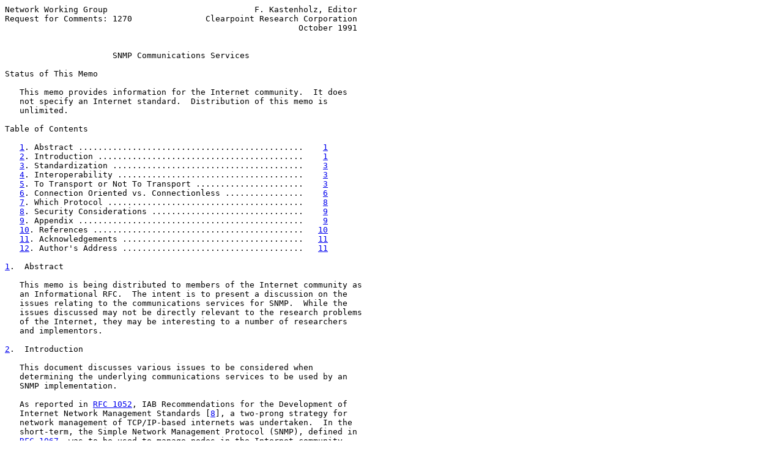

--- FILE ---
content_type: text/html
request_url: https://mirrors.xmission.com/rfc/rfc1270.html
body_size: 10677
content:
<pre>Network Working Group                              F. Kastenholz, Editor
Request for Comments: 1270               Clearpoint Research Corporation
                                                            October 1991


                      <span class="h1">SNMP Communications Services</span>

Status of This Memo

   This memo provides information for the Internet community.  It does
   not specify an Internet standard.  Distribution of this memo is
   unlimited.

Table of Contents

   <a href="#section-1">1</a>. Abstract ..............................................    <a href="#page-1">1</a>
   <a href="#section-2">2</a>. Introduction ..........................................    <a href="#page-1">1</a>
   <a href="#section-3">3</a>. Standardization .......................................    <a href="#page-3">3</a>
   <a href="#section-4">4</a>. Interoperability ......................................    <a href="#page-3">3</a>
   <a href="#section-5">5</a>. To Transport or Not To Transport ......................    <a href="#page-3">3</a>
   <a href="#section-6">6</a>. Connection Oriented vs. Connectionless ................    <a href="#page-6">6</a>
   <a href="#section-7">7</a>. Which Protocol ........................................    <a href="#page-8">8</a>
   <a href="#section-8">8</a>. Security Considerations ...............................    <a href="#page-9">9</a>
   <a href="#section-9">9</a>. Appendix ..............................................    <a href="#page-9">9</a>
   <a href="#section-10">10</a>. References ...........................................   <a href="#page-10">10</a>
   <a href="#section-11">11</a>. Acknowledgements .....................................   <a href="#page-11">11</a>
   <a href="#section-12">12</a>. Author's Address .....................................   <a href="#page-11">11</a>

<span class="h2"><a class="selflink" id="section-1" href="#section-1">1</a>.  Abstract</span>

   This memo is being distributed to members of the Internet community as
   an Informational RFC.  The intent is to present a discussion on the
   issues relating to the communications services for SNMP.  While the
   issues discussed may not be directly relevant to the research problems
   of the Internet, they may be interesting to a number of researchers
   and implementors.

<span class="h2"><a class="selflink" id="section-2" href="#section-2">2</a>.  Introduction</span>

   This document discusses various issues to be considered when
   determining the underlying communications services to be used by an
   SNMP implementation.

   As reported in <a href="./rfc1052">RFC 1052</a>, IAB Recommendations for the Development of
   Internet Network Management Standards [<a href="#ref-8" title="&quot;IAB Recommendations for the Development of Internet Network Management Standards&quot;">8</a>], a two-prong strategy for
   network management of TCP/IP-based internets was undertaken.  In the
   short-term, the Simple Network Management Protocol (SNMP), defined in
   <a href="./rfc1067">RFC 1067</a>, was to be used to manage nodes in the Internet community.



<span class="grey">SNMP Working Group                                              [Page 1]</span></pre>
<hr class='noprint'/><!--NewPage--><pre class='newpage'><span id="page-2" ></span>
<span class="grey"><a href="./rfc1270">RFC 1270</a>              SNMP Communications Services          October 1991</span>


   In the long-term, the use of the OSI network management framework was
   to be examined.  Two documents were produced to define the management
   information: <a href="./rfc1065">RFC 1065</a>, which defined the Structure of Management
   Information (SMI), and <a href="./rfc1066">RFC 1066</a>, which defined the Management
   Information Base (MIB).  Both of these documents were designed so as
   to be compatible with both the SNMP and the OSI network management
   framework.

   This strategy was quite successful in the short-term: Internet-based
   network management technology was fielded, by both the research and
   commercial communities, within a few months.  As a result of this,
   portions of the Internet community became network manageable in a
   timely fashion.

   In May of 1990, the core documents were elevated to "Standard
   Protocols" with "Recommended" status.  As such, the Internet-standard
   network management framework consists of: Structure and Identification
   of Management Information for TCP/IP-based internets, <a href="./rfc1155">RFC 1155</a> [<a href="#ref-9" title="&quot;Structure and Identification of Management Information for TCP/IP-based internets&quot;">9</a>],
   which describes how managed objects contained in the MIB are defined;
   Management Information Base for Network Management of TCP/IP-based
   internets, which describes the managed objects contained in the MIB,
   <a href="./rfc1156">RFC 1156</a> [<a href="#ref-10" title="&quot;Management Information Base for Network Management of TCP/IP-based internets&quot;">10</a>]; and, the Simple Network Management Protocol, <a href="./rfc1157">RFC 1157</a>
   [<a href="#ref-1" title="&quot;Simple Network Management Protocol&quot;">1</a>], which defines the protocol used to manage these objects.

   In parallel with this activity, documents specifying how to transport
   SNMP messages over protocols other than UDP/IP have been developed and
   published: SNMP Over Ethernet [<a href="#ref-3" title="&quot;SNMP over Ethernet&quot;">3</a>], SNMP Over OSI [<a href="#ref-2" title="&quot;SNMP over OSI&quot;">2</a>], and SNMP Over
   IPX [<a href="#ref-6" title="&quot;SNMP Over IPX&quot;">6</a>] and it would be suprising if more were not developed.  These
   memos have caused a degree of confusion in the community.  This
   document is intended to disperse that confusion by discussing the
   issues of relevance to an implementor when choosing how to encapsulate
   SNMP packets.

   None of these documents have been made full Internet Standards. SNMP
   Over ISO and SNMP Over Ethernet are both Experimental protocols. SNMP
   Over IPX [<a href="#ref-6" title="&quot;SNMP Over IPX&quot;">6</a>] is an Internet Draft. Only the SNMP Specification [<a href="#ref-1" title="&quot;Simple Network Management Protocol&quot;">1</a>] is
   an Internet Standard.

   No single transport scheme can be considered the absolute best
   solution for all circumstances.  This note will argue that, except for
   a very small set of special circumstances, operating SNMP over UDP/IP
   is the optimal scheme.

   This document does not present a standard or a protocol for the
   Internet Community.  For production use in the Internet the SNMP and
   its required communication services are specified in [<a href="#ref-1" title="&quot;Simple Network Management Protocol&quot;">1</a>].





<span class="grey">SNMP Working Group                                              [Page 2]</span></pre>
<hr class='noprint'/><!--NewPage--><pre class='newpage'><span id="page-3" ></span>
<span class="grey"><a href="./rfc1270">RFC 1270</a>              SNMP Communications Services          October 1991</span>


<span class="h2"><a class="selflink" id="section-3" href="#section-3">3</a>.  Standardization</span>

   Currently, the SNMP Specification [<a href="#ref-1" title="&quot;Simple Network Management Protocol&quot;">1</a>] only specifies that the UDP
   protocol be used to exchange SNMP messages.  While the IAB may
   standardize other protocols for use in exchanging SNMP messages in the
   future, only UDP is currently standardized for this purpose.

   In order to claim full compliance with the SNMP Specification, an
   implementation would have to use UDP for SNMP message exchange.

<span class="h2"><a class="selflink" id="section-4" href="#section-4">4</a>.  Interoperability</span>

   Interoperability is the degree to which the equipment produced by one
   vendor can can operate with equipment produced by another vendor.

   Related to Interoperability is compliance with a standard.  Everything
   else being equal, a device that complies with some standard is more
   likely to be interoperable than a device that does not.

   For commercial product development, the pros and cons of developing an
   interoperable product must be weighed and a choice made.  Both
   engineering and marketing organizations participate in this process.

   The Internet is the single largest market for SNMP systems.  A large
   portion of SNMP systems will be developed with the Internet as a
   target environment.  Therefore, it may be expected that the Internet's
   needs and requirements will be the driving force for SNMP.  SNMP over
   UDP/IP is specified as the "Internet Standard" protocol.  Therefore,
   in order to operate in the Internet and be managed in that environment
   on a production basis, a device must support SNMP over UDP/IP.  This
   situation will lead to SNMP over UDP/IP being the most common method
   of operating SNMP.  Therefore, the widest degree of interoperability
   and widest acceptance of a commercial product will be attained by
   operating SNMP over UDP/IP.

   The preponderance of UDP/IP based network management stations also
   strongly suggests that an agent should operate SNMP over UDP/IP.

   The results of the interoperability decision drive a number of
   technical decisions.  If interoperability is desired, then SNMP must be
   operated over UDP/IP.

<span class="h2"><a class="selflink" id="section-5" href="#section-5">5</a>.  To Transport or Not To Transport</span>

   A major issue is whether SNMP should run on top of a transport-layer
   protocol (such as UDP) or not.  Typically, the choice is to run over a
   transport/network/data link protocol or just run over the datalink.
   In fact, several protocols have been published for operating SNMP over



<span class="grey">SNMP Working Group                                              [Page 3]</span></pre>
<hr class='noprint'/><!--NewPage--><pre class='newpage'><span id="page-4" ></span>
<span class="grey"><a href="./rfc1270">RFC 1270</a>              SNMP Communications Services          October 1991</span>


   several different datalink and transport protocols.

   Operation of SNMP over a Transport and Network protocol stack
   is preferred.  These protocols provide at least five functions
   that are of vital importance to the movement of SNMP packets
   through a network:

          o Routing
               The network layer provides routing functions, which
               improves the overall utility of network management.  The
               network has the ability to re-route packets around failed
               areas.  This allows network management to continue
               operating during localized losses of service (It should
               be noted that these losses of service occur not only
               because of failures, but also for non-failure reasons
               such as preventive maintenance).

          o Media Independence
               The network layer provides a high degree of media
               independence.  By using this capability, many different
               types of network elements may be managed.  Tying SNMP to
               a particular data link protocol limits the management
               scope of those SNMP entities to just those devices that
               use that datalink protocol.

          o End-to-End Checksum
               The end-to-end checksum provided by transport protocols
               improves the reliability of the data transfer.

          o Multiplexing/Demultiplexing
               Transport protocols provide multiplexing and
               demultiplexing services.  These services facilitate the
               many-to-many management relationships possible with SNMP.

          o Fragmentation and Reassembly
               This is related to media independence.  IP allows SNMP
               packets to transit media with differing MTU sizes.  This
               capability is not available for datalink specific
               transmission schemes.

               Fragmentation and Reassembly does reduce the overall
               robustness of network management since, if any single
               fragment is lost along the way, the operation will fail.
               The worse the network operates, the higher the
               probability that a fragment will get lost or delayed.
               For monitoring and data gathering while the network is
               operating normally, Fragmentation and Reassembly is not a
               problem. When the network is operating poorly (and the



<span class="grey">SNMP Working Group                                              [Page 4]</span></pre>
<hr class='noprint'/><!--NewPage--><pre class='newpage'><span id="page-5" ></span>
<span class="grey"><a href="./rfc1270">RFC 1270</a>              SNMP Communications Services          October 1991</span>


               network operators are typically trying to diagnose and
               repair a failure), small packets should to be used,
               preventing the packet from being fragmented.

   There are other services and functions that are provided by a
   connection oriented transport.  These services and functions are not
   desired for SNMP.  A later section will explore this issue in more
   detail.

   The main drawbacks that are cited with respect to using Transport and
   Network layers in the managed object are: a) Increased development
   time and b) Increased resource requirements.  These arguments are
   less than compelling.

   There are several excellent public domain or freely redistributable
   UDP/IP stacks that provide enough support for SNMP.  The effort
   required to port the essential components of one of these stacks is
   small compared to the overall effort of installing the SNMP software.

   The additional resources required in the managed object to support
   UDP/IP are minimal.  CPU resources are required only when actually
   transmitting or receiving a packet.  The largest single resource
   requirement of a UDP/IP is calculating the UDP checksum, which is
   very small compared to the cost of doing the ASN.1 encoding/decoding,
   Object Identifier lookup, and so on.

   The author has personal knowledge of a UDP/IP stack that was
   developed expressly for the purpose of supporting SNMP.  This stack
   requires less than 4Kb of code space.  It is a minimalist
   implementation of UDP/IP in that it is "just enough" so support SNMP.
   This stack supports UDP, IP, ARP, and handles ICMP redirect and echo
   request messages.  Furthermore, this stack was developed by a single
   person in approximately two months.  Obviously, neither the
   development effort nor the memory requirements are large.

   The network overhead of using UDP/IP is relatively small.  A UDP/IP
   header requires 28 octets (assuming no IP options).  Since the UDP is
   connectionless, it will generate no overhead traffic of its own (such
   as TCP SYNs, FINs, and ACKs).

   The growing popularity of internetworking outside of The Internet
   mandates that SNMP operate over, at least, a network layer protocol.
   These internetworks consist of a number of networks all connected
   together with routers.  In order to traverse a router, a packet must
   be one of the network layer protocols that the router understands.
   Therefore, for SNMP management to be deployed in an internetwork, the
   SNMP entities in that internetwork must use a network layer protocol.
   SNMP over a datalink can not traverse a router.



<span class="grey">SNMP Working Group                                              [Page 5]</span></pre>
<hr class='noprint'/><!--NewPage--><pre class='newpage'><span id="page-6" ></span>
<span class="grey"><a href="./rfc1270">RFC 1270</a>              SNMP Communications Services          October 1991</span>


   There are some circumstances where running SNMP over some datalink is
   appropriate.

   There are schemes are under development to provide Out-Of-Band (OOB)
   management access to network devices.  This OOB access is typically
   provided over point-to-point or dial-up connections.  Since these
   connections are dedicated to OOB network management and go directly
   from the network management station to the managed device, a
   Transport/Network protocol may not be necessary.

   Using a Transport/Network protocol on these links may be easier from
   a development point of view though.  It is probably a simple
   configuration operation to have the management station's IP use a
   serial port rather than the "normal" (e.g., Ethernet) port for
   traffic destined for a particular node.

   If the Out-Of-Band link is also used as a "primary" route to some
   nodes, then the functions of a network-layer are required.  These
   functions are readily supplied by using UDP/IP.

   For a datalink interface and driver (e.g., a PC Ethernet interface
   card) that must be manageable independent of the higher level
   protocol suite (which might NOT be manageable), operating SNMP
   directly over the datalink is reasonable.  It is not known, a priori,
   what higher-level protocol services may be available, so those
   services can not be used.  If an arbitrary choice is made for
   example, to put in an elementary UDP/IP stack, then there may be two
   independent UDP/IPs in the system (which is undesireable as this
   would require two IP addresses per managed node), or a new protocol
   stack will be introduced into the environment.

<span class="h2"><a class="selflink" id="section-6" href="#section-6">6</a>.  Connection Oriented vs. Connectionless</span>

   While this section primarily addresses itself to transport layer
   issues, its basic discussion of connection oriented vs connectionless
   applies to any layer which provides communication services for SNMP.

   For SNMP, connectionless transport service (UDP) is specified in the
   Protocol Specification [<a href="#ref-1" title="&quot;Simple Network Management Protocol&quot;">1</a>].  This choice was made after careful study
   and consideration by the original SNMP developers.

   The prime motivation of this choice is that SNMP must continue to
   operate (if at all possible) when the network is operating at its
   worst.  For other applications, such as Telnet or FTP, the user can
   always "try again later" if the network is operating poorly.  On the
   other hand, the major purpose of a network management protocol is to
   fix the network when it is operating poorly so the "try again later"
   strategy is useless.



<span class="grey">SNMP Working Group                                              [Page 6]</span></pre>
<hr class='noprint'/><!--NewPage--><pre class='newpage'><span id="page-7" ></span>
<span class="grey"><a href="./rfc1270">RFC 1270</a>              SNMP Communications Services          October 1991</span>


   By using a connectionless transport protocol, SNMP takes on the
   responsibility of reliable data transmission (A SNMP application may
   time out outstanding requests and either retransmit them or abort
   them as appropriate).  However, the SNMP requires these functions
   only of the sender of a Request PDU (get, getNext, or Set), which
   typically is a network management station.  Since the Agent only
   generates responses, it need not perform any of these functions.
   This vastly reduces the resource and functional requirements on the
   Agent.

   If a connection oriented transport is used, then a fundamental design
   choice must be made with respect to connection maintenance:

          (1)  Keep a connection open to each managed object on the
               network,

          (2)  Establish and tear down connections on a per-operation
               basis, or

          (3)  Keep a fixed number of connections open and, when another
               connection is needed, use some algorithm (e.g., LRU) to
               select one for closing and opening to the new agent.

   All of these alternatives pose severe problems, and because of them,
   each is undesirable.

   The first option reduces the amount of resources required to perform
   a single operation in that the connection establishment and
   termination cost is "amortized" over many operations.  On the other
   hand, keeping a connection open implies that the management station
   needs to maintain a large number of connection records (in the
   hundreds or even thousands).  Furthermore, if either side of the
   connection engages in "keep-alives" (even though such behavior is
   frowned upon), a large amount of traffic will be generated, consuming
   a large amount of network resources, all for no gain.

   The second option reduces the amount of idle resources such as
   connection records, but vastly increases the amount of resources
   required to perform an operation.  A connection must be established,
   the request Message sent and the response returned, and then the
   connection closed for each operation.  For a TCP, this would
   typically require 10 separate packet transfers plus the TCP Time-Wait
   (see the Appendix for details).

   In the face of pathological network problems, a connection oriented
   transport protocol may simply cease to operate because the
   probability of getting all of these packets through reduces to a very
   small number.



<span class="grey">SNMP Working Group                                              [Page 7]</span></pre>
<hr class='noprint'/><!--NewPage--><pre class='newpage'><span id="page-8" ></span>
<span class="grey"><a href="./rfc1270">RFC 1270</a>              SNMP Communications Services          October 1991</span>


   The third option requires that the management station maintain
   connection usage information in order to implement the LRU algorithm.
   This excessively complicates the management station.  Furthermore,
   this option tends to reduce to the second option when doing health
   check polling for a number of agents that is large compared to the
   number of supported connections.

   A connection oriented transport protocol may provide services that
   are undesirable or unneeded by SNMP.

   For example, one application of network management is to poll nodes
   to determine if they are up or not.  When a node is up, it makes
   little difference whether SNMP operates over TCP or UDP.  However, if
   the node goes down then TCP will eventually close the connection.
   Every poll request must then be translated into a TCP Open request
   while the managed node is down.  Once the node comes up, the send
   must then be done.

   For connection oriented transports, the transport ACK does not
   necessarily indicate delivery of data to the destination application
   process (for TCP, see section 2.6 of [<a href="#ref-4" title="&quot;Transmission Control Protocol - DARPA Internet Program Protocol Specification&quot;">4</a>]).  The SNMP would still need
   its own timeout/retry procedure to ensure that the SNMP software
   actually got the packet.

   A connection oriented transport such as TCP provides flow control for
   the data stream.  Because of the lock-step nature of SNMP protocol
   exchanges, this is not a service that SNMP requires.

   Architectural purists may argue that an "Application" layer entity
   (SNMP) must not perform operations that are properly the realm of the
   Transport layer (timeouts, retransmissions, and so on).  While
   architecturally pure, this line of reasoning is not relevant.  The
   network management applications and protocols are monitoring the
   "health" of the network and, as a result, have the best information
   and are in the best position to adapt their own behavior to the state
   of the network, and thereby, continuing operations in the face of
   network adversity.

<span class="h2"><a class="selflink" id="section-7" href="#section-7">7</a>.  Which Protocol</span>

   The final point of discussion is the actual choice of a protocol to
   support SNMP.

   If a device is destined for use in the Internet then it must operate
   SNMP over UDP/IP.

   If the device is operating in some other protocol environment, then
   SNMP ought to use the transport services that are native to that



<span class="grey">SNMP Working Group                                              [Page 8]</span></pre>
<hr class='noprint'/><!--NewPage--><pre class='newpage'><span id="page-9" ></span>
<span class="grey"><a href="./rfc1270">RFC 1270</a>              SNMP Communications Services          October 1991</span>


   environment.  It may make very little sense to introduce a new
   protocol stack into a network in order to provide just one service.
   For example, it could require that the network operations staff
   understand and be able to administer and operate two protocol stacks,
   that hosts and routers understand both protocols, and so on.  It may
   also be bureaucratically impossible to introduce UDP/IP into the
   environment (the "We are only a FOONET shop - if it doesn't speak
   FOONET, we don't want it" argument).

   References [<a href="#ref-2" title="&quot;SNMP over OSI&quot;">2</a>] and [<a href="#ref-6" title="&quot;SNMP Over IPX&quot;">6</a>] are experimental standards for operating SNMP
   over IPX and OSI respectively.  In these environments, those
   standards ought to be adhered to.

<span class="h2"><a class="selflink" id="section-8" href="#section-8">8</a>.  Security Considerations</span>

   Security issues are not discussed in this memo.

<span class="h2"><a class="selflink" id="section-9" href="#section-9">9</a>.  Appendix</span>

   This appendix details the TCP packet transfers required to perform a
   single SNMP operation assuming that the connection is established
   only for that operation and that a single SNMP operation (e.g., get
   request) is performed.  We also assume that all operations are
   "normal" i.e., that there are no lost packets, no simultaneous opens,
   no half opens, and no simultaneous closes.  We also ignore the
   possibility of TCP segmentation and IP fragmentation.

   The nomenclature used to illustrate the packet transactions is the
   same as that used in the TCP Specification [<a href="#ref-4" title="&quot;Transmission Control Protocol - DARPA Internet Program Protocol Specification&quot;">4</a>].






















<span class="grey">SNMP Working Group                                              [Page 9]</span></pre>
<hr class='noprint'/><!--NewPage--><pre class='newpage'><span id="page-10" ></span>
<span class="grey"><a href="./rfc1270">RFC 1270</a>              SNMP Communications Services          October 1991</span>


              Packet  Management                         Managed
              Number  Station                            Object
                               Connection Open...
               1         &gt;--&lt;CTL=SYN&gt;-----------------------&gt;
               2         &lt;--&lt;CTL=SYN,ACK&gt;-------------------&lt;
               3         &gt;--&lt;CTL=ACK&gt;-----------------------&gt;
                           Connection now open,
                           SNMP Request is sent.
               4         &gt;--&lt;DATA=SNMP Request&gt;-------------&gt;
                           Response comes back
               5         &lt;--&lt;DATA=SNMP Response, CTL=ACK&gt;---&lt;
               6         &gt;--&lt;CTL=ACK&gt;-----------------------&gt;
                           Operation is complete,
                           Management station initiates the
                           close.
               7         &gt;--&lt;CTL=FIN,ACK&gt;-------------------&gt;
               8         &lt;--&lt;CTL=ACK&gt;-----------------------&lt;
               9         &lt;--&lt;CTL=FIN,ACK&gt;-------------------&lt;
              10         &gt;--&lt;CTL=ACK&gt;-----------------------&gt;
                          Wait 2 MSL
                          Connection now closed.

   Some optimizations are possible IF the TCP has knowledge of the type
   of operation.  However, a general purpose TCP would not be tuned to
   SNMP operations so those optimizations would not be done.

<span class="h2"><a class="selflink" id="section-10" href="#section-10">10</a>.  References</span>

   [<a id="ref-1">1</a>] Case, J., Fedor, M., Schoffstall, M., and J. Davin, "Simple
       Network Management Protocol", <a href="./rfc1157">RFC 1157</a>, SNMP Research,
       Performance Systems International, Performance Systems
       International, MIT Laboratory for Computer Science, May 1990.

   [<a id="ref-2">2</a>] Rose, M., Editor, "SNMP over OSI", <a href="./rfc1161">RFC 1161</a>, Performance Systems
       International, Inc., June 1990.

   [<a id="ref-3">3</a>] Schoffstall, M., Davin, C., Fedor, M., and J. Case, "SNMP over
       Ethernet", <a href="./rfc1089">RFC 1089</a>, Rensselaer Polytechnic Institute, MIT
       Laboratory for Computer Science, NYSERNet, Inc., University of
       Tennessee at Knoxville, February 1989.

   [<a id="ref-4">4</a>] Postel, J., "Transmission Control Protocol - DARPA Internet
       Program Protocol Specification", <a href="./rfc793">RFC 793</a>, DARPA, September 1981.

   [<a id="ref-5">5</a>] Postel, J., "User Datagram Protocol", <a href="./rfc768">RFC 768</a>, USC/Information
       Sciences Institute, August 1980.

   [<a id="ref-6">6</a>] Wormley, R., "SNMP Over IPX", draft in process, August 1990.



<span class="grey">SNMP Working Group                                             [Page 10]</span></pre>
<hr class='noprint'/><!--NewPage--><pre class='newpage'><span id="page-11" ></span>
<span class="grey"><a href="./rfc1270">RFC 1270</a>              SNMP Communications Services          October 1991</span>


   [<a id="ref-7">7</a>] Postel, J., Editor, "IAB Official Protocol Standards", <a href="./rfc1250">RFC 1250</a>,
       IAB, August 1991.

   [<a id="ref-8">8</a>] Cerf, V., "IAB Recommendations for the Development of Internet
       Network Management Standards", <a href="./rfc1052">RFC 1052</a>, NRI, April 1988.

   [<a id="ref-9">9</a>] Rose M., and K. McCloghrie, "Structure and Identification of
       Management Information for TCP/IP-based internets", <a href="./rfc1155">RFC 1155</a>,
       Performance Systems International, Hughes LAN Systems, May 1990.

  [<a id="ref-10">10</a>] McCloghrie K., and M. Rose, "Management Information Base for
       Network Management of TCP/IP-based internets", <a href="./rfc1156">RFC 1156</a>, Hughes
       LAN Systems, Performance Systems International, May 1990.

<span class="h2"><a class="selflink" id="section-11" href="#section-11">11</a>.  Acknowledgements</span>

   The author wishes to thank Jeff Case, Chuck Davin and Keith
   McCloghrie for their technical and editorial contributions to this
   document.

<span class="h2"><a class="selflink" id="section-12" href="#section-12">12</a>.  Author's Address</span>

   Frank Kastenholz
   Clearpoint Research Corporation
   35 Parkwood Drive
   Hopkinton, Mass. 01748

   Phone: (508) 435-2000

   Email: kasten@europa.clearpoint.com





















SNMP Working Group                                             [Page 11]
</pre>
